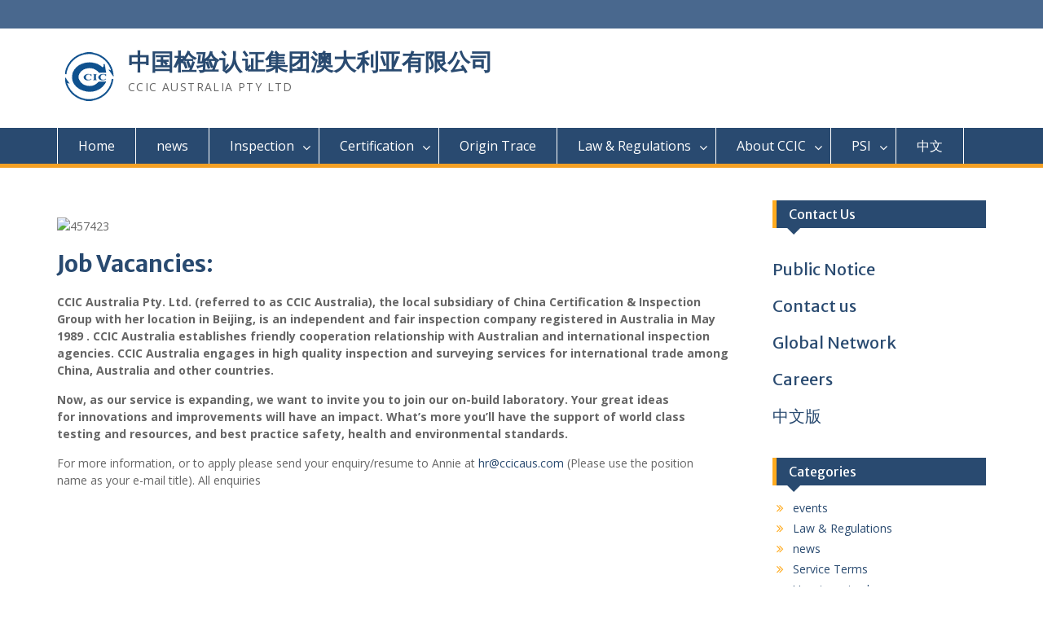

--- FILE ---
content_type: text/html; charset=UTF-8
request_url: http://ccicaus.com/careers/
body_size: 20923
content:
<!DOCTYPE html><html lang="en-US"><head>
	    <meta charset="UTF-8">
    <meta name="viewport" content="width=device-width, initial-scale=1">
    <link rel="profile" href="http://gmpg.org/xfn/11">
        
<title>Careers &#8211; 中国检验认证集团澳大利亚有限公司</title>
<link rel='dns-prefetch' href='//fonts.googleapis.com' />
<link rel='dns-prefetch' href='//s.w.org' />
<link rel="alternate" type="application/rss+xml" title="中国检验认证集团澳大利亚有限公司 &raquo; Feed" href="http://ccicaus.com/feed/" />
<link rel="alternate" type="application/rss+xml" title="中国检验认证集团澳大利亚有限公司 &raquo; Comments Feed" href="http://ccicaus.com/comments/feed/" />
		<script type="text/javascript">
			window._wpemojiSettings = {"baseUrl":"https:\/\/s.w.org\/images\/core\/emoji\/11\/72x72\/","ext":".png","svgUrl":"https:\/\/s.w.org\/images\/core\/emoji\/11\/svg\/","svgExt":".svg","source":{"concatemoji":"http:\/\/ccicaus.com\/wp-includes\/js\/wp-emoji-release.min.js?ver=4.9.8"}};
			!function(a,b,c){function d(a,b){var c=String.fromCharCode;l.clearRect(0,0,k.width,k.height),l.fillText(c.apply(this,a),0,0);var d=k.toDataURL();l.clearRect(0,0,k.width,k.height),l.fillText(c.apply(this,b),0,0);var e=k.toDataURL();return d===e}function e(a){var b;if(!l||!l.fillText)return!1;switch(l.textBaseline="top",l.font="600 32px Arial",a){case"flag":return!(b=d([55356,56826,55356,56819],[55356,56826,8203,55356,56819]))&&(b=d([55356,57332,56128,56423,56128,56418,56128,56421,56128,56430,56128,56423,56128,56447],[55356,57332,8203,56128,56423,8203,56128,56418,8203,56128,56421,8203,56128,56430,8203,56128,56423,8203,56128,56447]),!b);case"emoji":return b=d([55358,56760,9792,65039],[55358,56760,8203,9792,65039]),!b}return!1}function f(a){var c=b.createElement("script");c.src=a,c.defer=c.type="text/javascript",b.getElementsByTagName("head")[0].appendChild(c)}var g,h,i,j,k=b.createElement("canvas"),l=k.getContext&&k.getContext("2d");for(j=Array("flag","emoji"),c.supports={everything:!0,everythingExceptFlag:!0},i=0;i<j.length;i++)c.supports[j[i]]=e(j[i]),c.supports.everything=c.supports.everything&&c.supports[j[i]],"flag"!==j[i]&&(c.supports.everythingExceptFlag=c.supports.everythingExceptFlag&&c.supports[j[i]]);c.supports.everythingExceptFlag=c.supports.everythingExceptFlag&&!c.supports.flag,c.DOMReady=!1,c.readyCallback=function(){c.DOMReady=!0},c.supports.everything||(h=function(){c.readyCallback()},b.addEventListener?(b.addEventListener("DOMContentLoaded",h,!1),a.addEventListener("load",h,!1)):(a.attachEvent("onload",h),b.attachEvent("onreadystatechange",function(){"complete"===b.readyState&&c.readyCallback()})),g=c.source||{},g.concatemoji?f(g.concatemoji):g.wpemoji&&g.twemoji&&(f(g.twemoji),f(g.wpemoji)))}(window,document,window._wpemojiSettings);
		</script>
		<style type="text/css">
img.wp-smiley,
img.emoji {
	display: inline !important;
	border: none !important;
	box-shadow: none !important;
	height: 1em !important;
	width: 1em !important;
	margin: 0 .07em !important;
	vertical-align: -0.1em !important;
	background: none !important;
	padding: 0 !important;
}
</style>
<link rel='stylesheet' id='fontawesome-css-6-css'  href='http://ccicaus.com/wp-content/plugins/wp-font-awesome/font-awesome/css/fontawesome-all.min.css?ver=1.7.9' type='text/css' media='all' />
<link rel='stylesheet' id='fontawesome-css-4-css'  href='http://ccicaus.com/wp-content/plugins/wp-font-awesome/font-awesome/css/v4-shims.min.css?ver=1.7.9' type='text/css' media='all' />
<link rel='stylesheet' id='font-awesome-css'  href='http://ccicaus.com/wp-content/themes/education-hub-pro/third-party/font-awesome/css/font-awesome.min.css?ver=4.7.0' type='text/css' media='all' />
<link rel='stylesheet' id='education-hub-google-fonts-css'  href='//fonts.googleapis.com/css?family=Merriweather+Sans%3A400italic%2C700italic%2C400%2C700%7COpen+Sans%3A400italic%2C700italic%2C400%2C700&#038;subset=latin%2Clatin-ext' type='text/css' media='all' />
<link rel='stylesheet' id='education-hub-style-css'  href='http://ccicaus.com/wp-content/themes/education-hub-pro/style.css?ver=2.4' type='text/css' media='all' />
<script type='text/javascript' src='http://ccicaus.com/wp-includes/js/jquery/jquery.js?ver=1.12.4'></script>
<script type='text/javascript' src='http://ccicaus.com/wp-includes/js/jquery/jquery-migrate.min.js?ver=1.4.1'></script>
<link rel='https://api.w.org/' href='http://ccicaus.com/wp-json/' />
<link rel="EditURI" type="application/rsd+xml" title="RSD" href="http://ccicaus.com/xmlrpc.php?rsd" />
<link rel="wlwmanifest" type="application/wlwmanifest+xml" href="http://ccicaus.com/wp-includes/wlwmanifest.xml" /> 
<meta name="generator" content="WordPress 4.9.8" />
<link rel="canonical" href="http://ccicaus.com/careers/" />
<link rel='shortlink' href='http://ccicaus.com/?p=67' />
<link rel="alternate" type="application/json+oembed" href="http://ccicaus.com/wp-json/oembed/1.0/embed?url=http%3A%2F%2Fccicaus.com%2Fcareers%2F" />
<link rel="alternate" type="text/xml+oembed" href="http://ccicaus.com/wp-json/oembed/1.0/embed?url=http%3A%2F%2Fccicaus.com%2Fcareers%2F&#038;format=xml" />
<link rel="icon" href="http://ccicaus.com/wp-content/uploads/2016/09/cropped-cropped-cciclogo01-32x32.png" sizes="32x32" />
<link rel="icon" href="http://ccicaus.com/wp-content/uploads/2016/09/cropped-cropped-cciclogo01-192x192.png" sizes="192x192" />
<link rel="apple-touch-icon-precomposed" href="http://ccicaus.com/wp-content/uploads/2016/09/cropped-cropped-cciclogo01-180x180.png" />
<meta name="msapplication-TileImage" content="http://ccicaus.com/wp-content/uploads/2016/09/cropped-cropped-cciclogo01-270x270.png" />
</head>

<body class="page-template-default page page-id-67 wp-custom-logo group-blog site-layout-fluid global-layout-right-sidebar">

	    <div id="page" class="container hfeed site">
    <a class="skip-link screen-reader-text" href="#content">Skip to content</a>
    	<div id="tophead">
		<div class="container">
			<div id="quick-contact">
											</div>

			
			
		</div> <!-- .container -->
	</div><!--  #tophead -->

	<header id="masthead" class="site-header" role="banner"><div class="container">		    <div class="site-branding">

	    <a href="http://ccicaus.com/" class="custom-logo-link" rel="home" itemprop="url"><img width="77" height="77" src="http://ccicaus.com/wp-content/uploads/2016/09/cropped-cciclogo01.png" class="custom-logo" alt="中国检验认证集团澳大利亚有限公司" itemprop="logo" /></a>
						        <div id="site-identity">
			                          <p class="site-title"><a href="http://ccicaus.com/" rel="home">中国检验认证集团澳大利亚有限公司</a></p>
            			
			            <p class="site-description">CCIC AUSTRALIA PTY LTD</p>
			        </div><!-- #site-identity -->
		
    </div><!-- .site-branding -->

                </div><!-- .container --></header><!-- #masthead -->    <div id="main-nav" class="clear-fix">
        <div class="container">
        <nav id="site-navigation" class="main-navigation" role="navigation">
          <button class="menu-toggle" aria-controls="primary-menu" aria-expanded="false"><i class="fa fa-bars"></i>Menu</button>
            <div class="wrap-menu-content">
				<div class="menu-main-menu-container"><ul id="primary-menu" class="menu"><li id="menu-item-79" class="menu-item menu-item-type-custom menu-item-object-custom menu-item-79"><a href="http://ccicaus.com.au/">Home</a></li>
<li id="menu-item-128" class="menu-item menu-item-type-custom menu-item-object-custom menu-item-128"><a href="http://ccicaus.com.au/category/news/">news</a></li>
<li id="menu-item-59" class="menu-item menu-item-type-post_type menu-item-object-page menu-item-has-children menu-item-59"><a href="http://ccicaus.com/inspection/">Inspection</a>
<ul class="sub-menu">
	<li id="menu-item-385" class="menu-item menu-item-type-custom menu-item-object-custom menu-item-385"><a href="http://ccicaus.com.au/inspection-of-iron-ore-and-other-minerals/">Iron Ore and Coal</a></li>
	<li id="menu-item-386" class="menu-item menu-item-type-custom menu-item-object-custom menu-item-386"><a href="http://ccicaus.com.au/inspection-of-grains/">Grains</a></li>
	<li id="menu-item-387" class="menu-item menu-item-type-custom menu-item-object-custom menu-item-387"><a href="http://ccicaus.com.au/inspection-of-fresh-milk-and-dairy-products/">Milk and Dairy Products</a></li>
	<li id="menu-item-388" class="menu-item menu-item-type-custom menu-item-object-custom menu-item-388"><a href="http://ccicaus.com.au/inspection-of-pre-packaged-products/">Foodstuff</a></li>
	<li id="menu-item-138" class="menu-item menu-item-type-post_type menu-item-object-page menu-item-138"><a href="http://ccicaus.com/pre-shipment-inspection-of-recycling-scraps-for-china/">Pre-shipment Inspection of Recycling Scraps for China</a></li>
	<li id="menu-item-137" class="menu-item menu-item-type-post_type menu-item-object-page menu-item-137"><a href="http://ccicaus.com/pre-shipment-inspection-of-recycling-scraps-for-indonesia/">Pre-shipment Inspection of Recycling Scraps for Indonesia</a></li>
	<li id="menu-item-136" class="menu-item menu-item-type-post_type menu-item-object-page menu-item-136"><a href="http://ccicaus.com/inspection-of-used-machinery-and-equipment/">Inspection of Used Machinery And Equipment</a></li>
</ul>
</li>
<li id="menu-item-60" class="menu-item menu-item-type-post_type menu-item-object-page menu-item-has-children menu-item-60"><a href="http://ccicaus.com/certification/">Certification</a>
<ul class="sub-menu">
	<li id="menu-item-190" class="menu-item menu-item-type-post_type menu-item-object-page menu-item-190"><a href="http://ccicaus.com/haccp/">HACCP</a></li>
	<li id="menu-item-189" class="menu-item menu-item-type-post_type menu-item-object-page menu-item-189"><a href="http://ccicaus.com/iso9001/">ISO9001</a></li>
	<li id="menu-item-188" class="menu-item menu-item-type-post_type menu-item-object-page menu-item-188"><a href="http://ccicaus.com/psi-conformity-assessment/">PSI Conformity Assessment</a></li>
	<li id="menu-item-230" class="menu-item menu-item-type-post_type menu-item-object-page menu-item-230"><a href="http://ccicaus.com/organic-production-certification/">Organic production certification</a></li>
	<li id="menu-item-290" class="menu-item menu-item-type-post_type menu-item-object-page menu-item-290"><a href="http://ccicaus.com/consultation-for-registration-with-cfda/">Consultation for registration with CFDA</a></li>
</ul>
</li>
<li id="menu-item-129" class="menu-item menu-item-type-custom menu-item-object-custom menu-item-129"><a href="http://www.ccicorigin.com/">Origin Trace</a></li>
<li id="menu-item-160" class="menu-item menu-item-type-custom menu-item-object-custom menu-item-has-children menu-item-160"><a>Law &#038; Regulations</a>
<ul class="sub-menu">
	<li id="menu-item-414" class="menu-item menu-item-type-taxonomy menu-item-object-category menu-item-414"><a href="http://ccicaus.com/category/service-terms/">Service Terms</a></li>
</ul>
</li>
<li id="menu-item-62" class="menu-item menu-item-type-post_type menu-item-object-page current-menu-ancestor current-menu-parent current_page_parent current_page_ancestor menu-item-has-children menu-item-62"><a href="http://ccicaus.com/about-us/">About CCIC</a>
<ul class="sub-menu">
	<li id="menu-item-70" class="menu-item menu-item-type-post_type menu-item-object-page menu-item-70"><a href="http://ccicaus.com/contact-us/">Contact us</a></li>
	<li id="menu-item-71" class="menu-item menu-item-type-post_type menu-item-object-page menu-item-71"><a href="http://ccicaus.com/global-network/">Global Network</a></li>
	<li id="menu-item-72" class="menu-item menu-item-type-post_type menu-item-object-page current-menu-item page_item page-item-67 current_page_item menu-item-72"><a href="http://ccicaus.com/careers/">Careers</a></li>
</ul>
</li>
<li id="menu-item-197" class="menu-item menu-item-type-post_type menu-item-object-page menu-item-has-children menu-item-197"><a href="http://ccicaus.com/psi/">PSI</a>
<ul class="sub-menu">
	<li id="menu-item-144" class="menu-item menu-item-type-custom menu-item-object-custom menu-item-144"><a href="https://appsi.ccicaus.com/">APPSI</a></li>
	<li id="menu-item-143" class="menu-item menu-item-type-custom menu-item-object-custom menu-item-143"><a href="http://psi.ccicaus.com/">Wine PSI</a></li>
	<li id="menu-item-142" class="menu-item menu-item-type-custom menu-item-object-custom menu-item-142"><a href="http://psi.cnca.cn/CCICProjectWeb/">Scrap PSI</a></li>
</ul>
</li>
<li id="menu-item-69" class="menu-item menu-item-type-custom menu-item-object-custom menu-item-69"><a href="http://www.ccicaus.com.au/chinese/">中文</a></li>
</ul></div>            </div><!-- .menu-content -->
        </nav><!-- #site-navigation -->
       </div> <!-- .container -->
    </div> <!-- #main-nav -->
    
	<div id="content" class="site-content"><div class="container"><div class="inner-wrapper">    

	<div id="primary" class="content-area">
		<main id="main" class="site-main" role="main">

			
				
<article id="post-67" class="post-67 page type-page status-publish hentry">
	<header class="entry-header">
			</header><!-- .entry-header -->

	<div class="entry-content">
    		<p>				<img src="http://ccicaus.com.au/wp-content/uploads/2016/09/457423.png" alt="457423" itemprop="image" height="197" width="623"  /></p>
<h1><b>Job Vacancies: </b></h1>
<p><b>CCIC Australia Pty. Ltd. (referred to as CCIC Australia), the local subsidiary of China Certification &amp; Inspection<br />
Group with her location in Beijing, is an independent and fair inspection company registered in Australia</b><b> </b><b>in May<br />
1989 . CCIC Australia establishes friendly cooperation relationship with Australian and international inspection<br />
agencies. CCIC Australia engages in high quality inspection and surveying services for international trade among<br />
China, Australia and other countries.</b></p>
<p><b>N</b><b>ow, as our service is expanding, we want to invite you to join our on-build laboratory</b><b>. </b><b>Y</b><b>our great ideas<br />
for innovations and improvements will have an impact. What’s more you’ll have the support of world class<br />
</b><b>testing </b><b>and resources, and best practice safety, health and environmental standards. </b></p>
<p>For more information, or to apply please send your enquiry/resume to Annie at <a href="mailto:hr@ccicaus.com">hr@ccicaus.com</a> (Please use the position<br />
name as your e-mail title). All enquiries</p>
			</div><!-- .entry-content -->

	<footer class="entry-footer">
			</footer><!-- .entry-footer -->
</article><!-- #post-## -->

				
			
		</main><!-- #main -->
	</div><!-- #primary -->

<div id="sidebar-primary" class="widget-area" role="complementary">
		    <aside id="text-2" class="widget widget_text"><h2 class="widget-title">Contact Us</h2>			<div class="textwidget"></div>
		</aside><aside id="wysiwyg_widgets_widget-6" class="widget widget_wysiwyg_widgets_widget"><!-- Widget by WYSIWYG Widgets v2.3.10 - https://wordpress.org/plugins/wysiwyg-widgets/ --><h2><a href="http://ccicaus.com.au/procedure-for-inspection-of-recycling-materials/">Public Notice</a></h2>
<h2><a href="http://ccicaus.com.au/contact-us/">Contact us</a></h2>
<h2><a href="http://ccicaus.com.au/global-network/">Global Network</a></h2>
<h2><a href="http://ccicaus.com.au/careers/">Careers</a></h2>
<h2><a href="http://www.ccicaus.com.au/chinese/">中文版</a></h2>
<!-- / WYSIWYG Widgets --></aside><aside id="categories-2" class="widget widget_categories"><h2 class="widget-title">Categories</h2>		<ul>
	<li class="cat-item cat-item-6"><a href="http://ccicaus.com/category/events/" >events</a>
</li>
	<li class="cat-item cat-item-8"><a href="http://ccicaus.com/category/law-regulations/" >Law &amp; Regulations</a>
</li>
	<li class="cat-item cat-item-4"><a href="http://ccicaus.com/category/news/" >news</a>
</li>
	<li class="cat-item cat-item-21"><a href="http://ccicaus.com/category/service-terms/" >Service Terms</a>
</li>
	<li class="cat-item cat-item-1"><a href="http://ccicaus.com/category/uncategorized/" >Uncategorized</a>
</li>
		</ul>
</aside><aside id="meta-2" class="widget widget_meta"><h2 class="widget-title">Meta</h2>			<ul>
						<li><a href="http://ccicaus.com/wp-login.php">Log in</a></li>
			<li><a href="http://ccicaus.com/feed/">Entries <abbr title="Really Simple Syndication">RSS</abbr></a></li>
			<li><a href="http://ccicaus.com/comments/feed/">Comments <abbr title="Really Simple Syndication">RSS</abbr></a></li>
			<li><a href="https://wordpress.org/" title="Powered by WordPress, state-of-the-art semantic personal publishing platform.">WordPress.org</a></li>			</ul>
			</aside>	</div><!-- #sidebar-primary -->


</div><!-- .inner-wrapper --></div><!-- .container --></div><!-- #content -->
	<div  id="footer-widgets" ><div class="container"><div class="inner-wrapper"><div class="footer-active-4 footer-widget-area"><aside id="wysiwyg_widgets_widget-2" class="widget widget_wysiwyg_widgets_widget"><!-- Widget by WYSIWYG Widgets v2.3.10 - https://wordpress.org/plugins/wysiwyg-widgets/ --><p><a href="http://samr.saic.gov.cn/"><img class="alignnone size-medium wp-image-431" src="http://ccicaus.com.au/wp-content/uploads/2016/09/scjd-300x62.jpg" alt="" width="300" height="62" /></a></p>
<!-- / WYSIWYG Widgets --></aside></div><!-- .footer-widget-area --><div class="footer-active-4 footer-widget-area"><aside id="wysiwyg_widgets_widget-3" class="widget widget_wysiwyg_widgets_widget"><!-- Widget by WYSIWYG Widgets v2.3.10 - https://wordpress.org/plugins/wysiwyg-widgets/ --><p><a href="http://www.cnca.gov.cn/"><img class="alignnone size-full wp-image-39" src="http://ccicaus.com.au/wp-content/uploads/2016/09/cnca.jpg" alt="cnca" width="200" height="45" /></a></p>
<!-- / WYSIWYG Widgets --></aside></div><!-- .footer-widget-area --><div class="footer-active-4 footer-widget-area"><aside id="wysiwyg_widgets_widget-4" class="widget widget_wysiwyg_widgets_widget"><!-- Widget by WYSIWYG Widgets v2.3.10 - https://wordpress.org/plugins/wysiwyg-widgets/ --><p><a href="http://www.ccic.com/web/homepage.html"><img class="alignnone size-full wp-image-37" src="http://ccicaus.com.au/wp-content/uploads/2016/09/ccic.jpg" alt="ccic" width="200" height="45" /></a></p>
<!-- / WYSIWYG Widgets --></aside></div><!-- .footer-widget-area --><div class="footer-active-4 footer-widget-area"><aside id="wysiwyg_widgets_widget-5" class="widget widget_wysiwyg_widgets_widget"><!-- Widget by WYSIWYG Widgets v2.3.10 - https://wordpress.org/plugins/wysiwyg-widgets/ --><p><a href="http://www.cqc.com.cn/www/chinese/index.shtml"><img class="alignnone size-full wp-image-41" src="http://ccicaus.com.au/wp-content/uploads/2016/09/cqc.jpg" alt="cqc" width="200" height="45" /></a></p>
<!-- / WYSIWYG Widgets --></aside></div><!-- .footer-widget-area --></div><!-- .inner-wrapper --></div><!-- .container --></div><footer id="colophon" class="site-footer" role="contentinfo"><div class="container">    
              <div class="copyright">
        Copyright © 2026 <a href="http://ccicaus.com/">中国检验认证集团澳大利亚有限公司</a> | <a href="http://www.ccicaus.com/wp-content/uploads/2020/02/GeneralServiceTerms-ccicaus.pdf"> Service Terms 免责条款</a>      </div><!-- .copyright -->
            <div class="site-info">
		CCIC AUSTRALIA PTY LTD ALL RIGHTS RESERVED    </div><!-- .site-info -->
        	</div><!-- .container --></footer><!-- #colophon -->
</div><!-- #page -->
<script type='text/javascript' src='http://ccicaus.com/wp-content/themes/education-hub-pro/js/skip-link-focus-fix.min.js?ver=20130115'></script>
<script type='text/javascript' src='http://ccicaus.com/wp-content/themes/education-hub-pro/third-party/cycle2/js/jquery.cycle2.min.js?ver=2.1.6'></script>
<script type='text/javascript' src='http://ccicaus.com/wp-content/themes/education-hub-pro/third-party/ticker/jquery.easy-ticker.min.js?ver=2.0'></script>
<script type='text/javascript' src='http://ccicaus.com/wp-content/themes/education-hub-pro/js/custom.min.js?ver=1.0'></script>
<script type='text/javascript'>
/* <![CDATA[ */
var Education_Hub_Screen_Reader_Text = {"expand":"<span class=\"screen-reader-text\">expand child menu<\/span>","collapse":"<span class=\"screen-reader-text\">collapse child menu<\/span>"};
/* ]]> */
</script>
<script type='text/javascript' src='http://ccicaus.com/wp-content/themes/education-hub-pro/js/navigation.min.js?ver=20160421'></script>
<script type='text/javascript' src='http://ccicaus.com/wp-includes/js/wp-embed.min.js?ver=4.9.8'></script>
</body>
</html>
